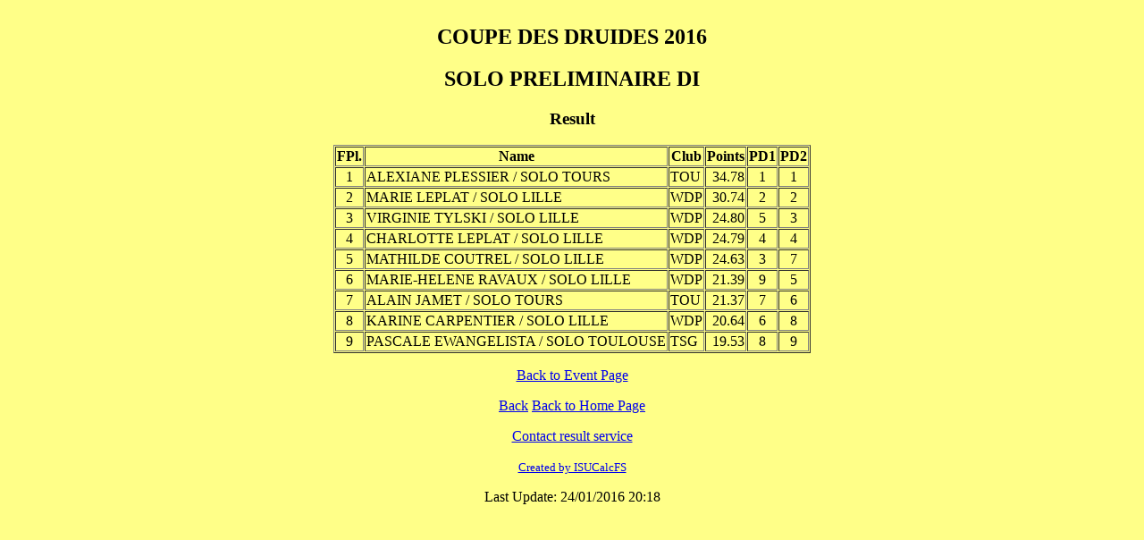

--- FILE ---
content_type: text/html
request_url: https://www.csndg.org/Competitions/2015-2016/Adulte/Druides/html/CAT001RS.HTM
body_size: 768
content:
<!DOCTYPE html><html><head><title>COUPE DES DRUIDES 2016 - SOLO PRELIMINAIRE DI</title></head>
<body bgcolor='#FFFF88'><div align="center">
<table border=1 cellspacing=1><caption><h2>COUPE DES DRUIDES 2016</h2> <h2>SOLO PRELIMINAIRE DI</h2> <h3>Result</h3></caption>
<tr><th>FPl.</th><th>Name</th><th>Club</th><th>Points</th><th>PD1</th><th>PD2</th></tr>
<tr><td align="center">1</td><td><a>ALEXIANE PLESSIER / SOLO TOURS</a></td><td>TOU</td><td align="right">34.78</td><td align="center">1</td><td align="center">1</td></tr>
<tr><td align="center">2</td><td><a>MARIE LEPLAT / SOLO LILLE</a></td><td>WDP</td><td align="right">30.74</td><td align="center">2</td><td align="center">2</td></tr>
<tr><td align="center">3</td><td><a>VIRGINIE TYLSKI / SOLO LILLE</a></td><td>WDP</td><td align="right">24.80</td><td align="center">5</td><td align="center">3</td></tr>
<tr><td align="center">4</td><td><a>CHARLOTTE LEPLAT / SOLO LILLE</a></td><td>WDP</td><td align="right">24.79</td><td align="center">4</td><td align="center">4</td></tr>
<tr><td align="center">5</td><td><a>MATHILDE COUTREL / SOLO LILLE</a></td><td>WDP</td><td align="right">24.63</td><td align="center">3</td><td align="center">7</td></tr>
<tr><td align="center">6</td><td><a>MARIE-HELENE RAVAUX / SOLO LILLE</a></td><td>WDP</td><td align="right">21.39</td><td align="center">9</td><td align="center">5</td></tr>
<tr><td align="center">7</td><td><a>ALAIN JAMET / SOLO TOURS</a></td><td>TOU</td><td align="right">21.37</td><td align="center">7</td><td align="center">6</td></tr>
<tr><td align="center">8</td><td><a>KARINE CARPENTIER / SOLO LILLE</a></td><td>WDP</td><td align="right">20.64</td><td align="center">6</td><td align="center">8</td></tr>
<tr><td align="center">9</td><td><a>PASCALE EWANGELISTA / SOLO TOULOUSE</a></td><td>TSG</td><td align="right">19.53</td><td align="center">8</td><td align="center">9</td></tr>
</table>
<p><a href="index.htm">Back to Event Page</a></p>
<p><a href="javascript:history.go (-1)">Back</a> <a href="http://www.csndg.org/Competitions/competitions.htm">Back to Home Page</a></p>
<p>
</p>
<p><a href='mailto:webmestre@csndg.org'>Contact result service</a></p>
<p><font size='-1'><a href="http://www.isujudgingsystem.com">Created by ISUCalcFS</a></font></p><p> Last Update: 24/01/2016  20:18</p>
</div></body></html>
